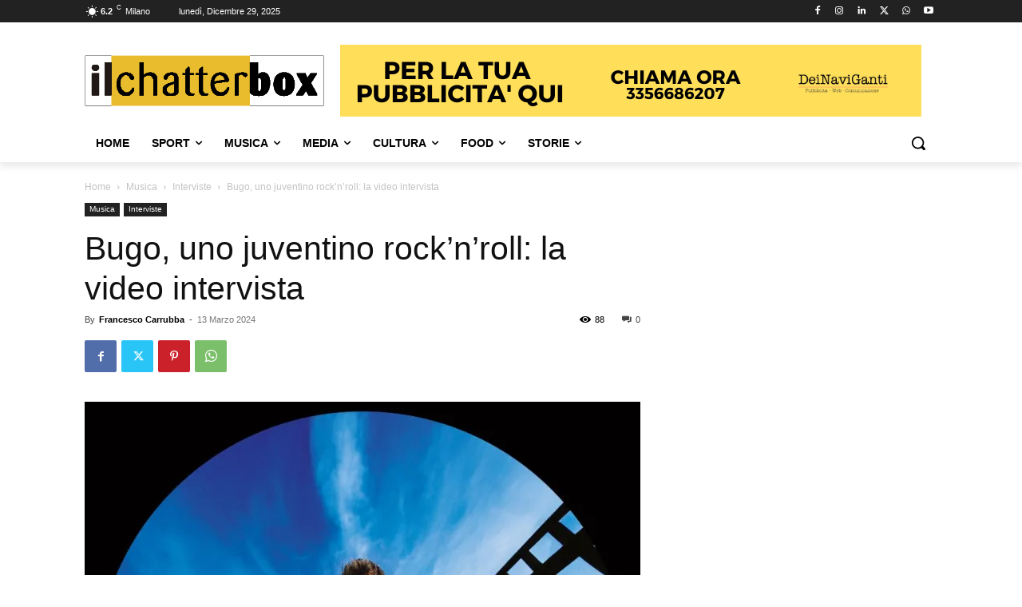

--- FILE ---
content_type: text/html; charset=utf-8
request_url: https://www.google.com/recaptcha/api2/aframe
body_size: 267
content:
<!DOCTYPE HTML><html><head><meta http-equiv="content-type" content="text/html; charset=UTF-8"></head><body><script nonce="OrbkpsWBZTaWJJEwJgGs2g">/** Anti-fraud and anti-abuse applications only. See google.com/recaptcha */ try{var clients={'sodar':'https://pagead2.googlesyndication.com/pagead/sodar?'};window.addEventListener("message",function(a){try{if(a.source===window.parent){var b=JSON.parse(a.data);var c=clients[b['id']];if(c){var d=document.createElement('img');d.src=c+b['params']+'&rc='+(localStorage.getItem("rc::a")?sessionStorage.getItem("rc::b"):"");window.document.body.appendChild(d);sessionStorage.setItem("rc::e",parseInt(sessionStorage.getItem("rc::e")||0)+1);localStorage.setItem("rc::h",'1767006902093');}}}catch(b){}});window.parent.postMessage("_grecaptcha_ready", "*");}catch(b){}</script></body></html>